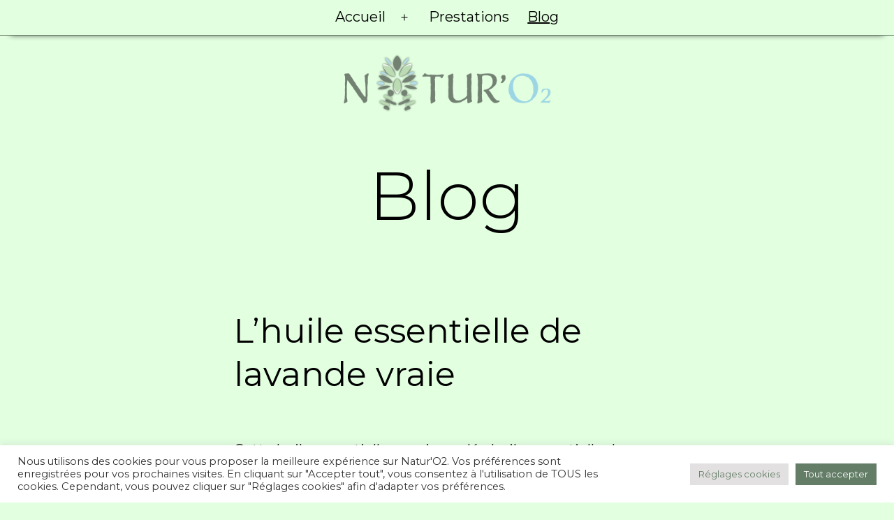

--- FILE ---
content_type: text/html; charset=UTF-8
request_url: https://www.naturo2.fr/blog/
body_size: 16833
content:
<!doctype html>
<html lang="fr-FR" >
<head>
	<meta charset="UTF-8" />
	<meta name="viewport" content="width=device-width, initial-scale=1" />
	<meta name='robots' content='index, follow, max-image-preview:large, max-snippet:-1, max-video-preview:-1' />

	<!-- This site is optimized with the Yoast SEO plugin v19.4 - https://yoast.com/wordpress/plugins/seo/ -->
	<title>Blog - Natur&#039;O2</title>
	<link rel="canonical" href="https://www.naturo2.fr/blog/" />
	<link rel="next" href="https://www.naturo2.fr/blog/page/2/" />
	<meta property="og:locale" content="fr_FR" />
	<meta property="og:type" content="article" />
	<meta property="og:title" content="Blog - Natur&#039;O2" />
	<meta property="og:url" content="https://www.naturo2.fr/blog/" />
	<meta property="og:site_name" content="Natur&#039;O2" />
	<meta name="twitter:card" content="summary_large_image" />
	<script type="application/ld+json" class="yoast-schema-graph">{"@context":"https://schema.org","@graph":[{"@type":"Organization","@id":"https://www.naturo2.fr/#organization","name":"Natur'O2","url":"https://www.naturo2.fr/","sameAs":["https://www.instagram.com/audechabanis/","https://www.facebook.com/audechabanis"],"logo":{"@type":"ImageObject","inLanguage":"fr-FR","@id":"https://www.naturo2.fr/#/schema/logo/image/","url":"https://www.naturo2.fr/wp-content/uploads/2022/08/cropped-logonatur02.png","contentUrl":"https://www.naturo2.fr/wp-content/uploads/2022/08/cropped-logonatur02.png","width":4275,"height":1247,"caption":"Natur'O2"},"image":{"@id":"https://www.naturo2.fr/#/schema/logo/image/"}},{"@type":"WebSite","@id":"https://www.naturo2.fr/#website","url":"https://www.naturo2.fr/","name":"Natur&#039;O2","description":"Aude CHABANIS - Naturopathe","publisher":{"@id":"https://www.naturo2.fr/#organization"},"potentialAction":[{"@type":"SearchAction","target":{"@type":"EntryPoint","urlTemplate":"https://www.naturo2.fr/?s={search_term_string}"},"query-input":"required name=search_term_string"}],"inLanguage":"fr-FR"},{"@type":["WebPage","CollectionPage"],"@id":"https://www.naturo2.fr/blog/","url":"https://www.naturo2.fr/blog/","name":"Blog - Natur&#039;O2","isPartOf":{"@id":"https://www.naturo2.fr/#website"},"datePublished":"2022-08-08T08:09:43+00:00","dateModified":"2022-08-08T08:14:02+00:00","breadcrumb":{"@id":"https://www.naturo2.fr/blog/#breadcrumb"},"inLanguage":"fr-FR"},{"@type":"BreadcrumbList","@id":"https://www.naturo2.fr/blog/#breadcrumb","itemListElement":[{"@type":"ListItem","position":1,"name":"Accueil","item":"https://www.naturo2.fr/"},{"@type":"ListItem","position":2,"name":"Blog"}]}]}</script>
	<!-- / Yoast SEO plugin. -->


<link rel='dns-prefetch' href='//fonts.googleapis.com' />
<link href='https://fonts.gstatic.com' crossorigin rel='preconnect' />
<link rel="alternate" type="application/rss+xml" title="Natur&#039;O2 &raquo; Flux" href="https://www.naturo2.fr/feed/" />
<link rel="alternate" type="application/rss+xml" title="Natur&#039;O2 &raquo; Flux des commentaires" href="https://www.naturo2.fr/comments/feed/" />
<style id='wp-img-auto-sizes-contain-inline-css'>
img:is([sizes=auto i],[sizes^="auto," i]){contain-intrinsic-size:3000px 1500px}
/*# sourceURL=wp-img-auto-sizes-contain-inline-css */
</style>
<style id='wp-emoji-styles-inline-css'>

	img.wp-smiley, img.emoji {
		display: inline !important;
		border: none !important;
		box-shadow: none !important;
		height: 1em !important;
		width: 1em !important;
		margin: 0 0.07em !important;
		vertical-align: -0.1em !important;
		background: none !important;
		padding: 0 !important;
	}
/*# sourceURL=wp-emoji-styles-inline-css */
</style>
<link rel='stylesheet' id='wp-block-library-css' href='https://www.naturo2.fr/wp-includes/css/dist/block-library/style.min.css?ver=6.9' media='all' />
<style id='wp-block-heading-inline-css'>
h1:where(.wp-block-heading).has-background,h2:where(.wp-block-heading).has-background,h3:where(.wp-block-heading).has-background,h4:where(.wp-block-heading).has-background,h5:where(.wp-block-heading).has-background,h6:where(.wp-block-heading).has-background{padding:1.25em 2.375em}h1.has-text-align-left[style*=writing-mode]:where([style*=vertical-lr]),h1.has-text-align-right[style*=writing-mode]:where([style*=vertical-rl]),h2.has-text-align-left[style*=writing-mode]:where([style*=vertical-lr]),h2.has-text-align-right[style*=writing-mode]:where([style*=vertical-rl]),h3.has-text-align-left[style*=writing-mode]:where([style*=vertical-lr]),h3.has-text-align-right[style*=writing-mode]:where([style*=vertical-rl]),h4.has-text-align-left[style*=writing-mode]:where([style*=vertical-lr]),h4.has-text-align-right[style*=writing-mode]:where([style*=vertical-rl]),h5.has-text-align-left[style*=writing-mode]:where([style*=vertical-lr]),h5.has-text-align-right[style*=writing-mode]:where([style*=vertical-rl]),h6.has-text-align-left[style*=writing-mode]:where([style*=vertical-lr]),h6.has-text-align-right[style*=writing-mode]:where([style*=vertical-rl]){rotate:180deg}
/*# sourceURL=https://www.naturo2.fr/wp-includes/blocks/heading/style.min.css */
</style>
<style id='wp-block-latest-posts-inline-css'>
.wp-block-latest-posts{box-sizing:border-box}.wp-block-latest-posts.alignleft{margin-right:2em}.wp-block-latest-posts.alignright{margin-left:2em}.wp-block-latest-posts.wp-block-latest-posts__list{list-style:none}.wp-block-latest-posts.wp-block-latest-posts__list li{clear:both;overflow-wrap:break-word}.wp-block-latest-posts.is-grid{display:flex;flex-wrap:wrap}.wp-block-latest-posts.is-grid li{margin:0 1.25em 1.25em 0;width:100%}@media (min-width:600px){.wp-block-latest-posts.columns-2 li{width:calc(50% - .625em)}.wp-block-latest-posts.columns-2 li:nth-child(2n){margin-right:0}.wp-block-latest-posts.columns-3 li{width:calc(33.33333% - .83333em)}.wp-block-latest-posts.columns-3 li:nth-child(3n){margin-right:0}.wp-block-latest-posts.columns-4 li{width:calc(25% - .9375em)}.wp-block-latest-posts.columns-4 li:nth-child(4n){margin-right:0}.wp-block-latest-posts.columns-5 li{width:calc(20% - 1em)}.wp-block-latest-posts.columns-5 li:nth-child(5n){margin-right:0}.wp-block-latest-posts.columns-6 li{width:calc(16.66667% - 1.04167em)}.wp-block-latest-posts.columns-6 li:nth-child(6n){margin-right:0}}:root :where(.wp-block-latest-posts.is-grid){padding:0}:root :where(.wp-block-latest-posts.wp-block-latest-posts__list){padding-left:0}.wp-block-latest-posts__post-author,.wp-block-latest-posts__post-date{display:block;font-size:.8125em}.wp-block-latest-posts__post-excerpt,.wp-block-latest-posts__post-full-content{margin-bottom:1em;margin-top:.5em}.wp-block-latest-posts__featured-image a{display:inline-block}.wp-block-latest-posts__featured-image img{height:auto;max-width:100%;width:auto}.wp-block-latest-posts__featured-image.alignleft{float:left;margin-right:1em}.wp-block-latest-posts__featured-image.alignright{float:right;margin-left:1em}.wp-block-latest-posts__featured-image.aligncenter{margin-bottom:1em;text-align:center}
/*# sourceURL=https://www.naturo2.fr/wp-includes/blocks/latest-posts/style.min.css */
</style>
<style id='wp-block-list-inline-css'>
ol,ul{box-sizing:border-box}:root :where(.wp-block-list.has-background){padding:1.25em 2.375em}
/*# sourceURL=https://www.naturo2.fr/wp-includes/blocks/list/style.min.css */
</style>
<style id='wp-block-group-inline-css'>
.wp-block-group{box-sizing:border-box}:where(.wp-block-group.wp-block-group-is-layout-constrained){position:relative}
/*# sourceURL=https://www.naturo2.fr/wp-includes/blocks/group/style.min.css */
</style>
<style id='wp-block-group-theme-inline-css'>
:where(.wp-block-group.has-background){padding:1.25em 2.375em}
/*# sourceURL=https://www.naturo2.fr/wp-includes/blocks/group/theme.min.css */
</style>
<style id='wp-block-paragraph-inline-css'>
.is-small-text{font-size:.875em}.is-regular-text{font-size:1em}.is-large-text{font-size:2.25em}.is-larger-text{font-size:3em}.has-drop-cap:not(:focus):first-letter{float:left;font-size:8.4em;font-style:normal;font-weight:100;line-height:.68;margin:.05em .1em 0 0;text-transform:uppercase}body.rtl .has-drop-cap:not(:focus):first-letter{float:none;margin-left:.1em}p.has-drop-cap.has-background{overflow:hidden}:root :where(p.has-background){padding:1.25em 2.375em}:where(p.has-text-color:not(.has-link-color)) a{color:inherit}p.has-text-align-left[style*="writing-mode:vertical-lr"],p.has-text-align-right[style*="writing-mode:vertical-rl"]{rotate:180deg}
/*# sourceURL=https://www.naturo2.fr/wp-includes/blocks/paragraph/style.min.css */
</style>
<style id='global-styles-inline-css'>
:root{--wp--preset--aspect-ratio--square: 1;--wp--preset--aspect-ratio--4-3: 4/3;--wp--preset--aspect-ratio--3-4: 3/4;--wp--preset--aspect-ratio--3-2: 3/2;--wp--preset--aspect-ratio--2-3: 2/3;--wp--preset--aspect-ratio--16-9: 16/9;--wp--preset--aspect-ratio--9-16: 9/16;--wp--preset--color--black: #000000;--wp--preset--color--cyan-bluish-gray: #abb8c3;--wp--preset--color--white: #FFFFFF;--wp--preset--color--pale-pink: #f78da7;--wp--preset--color--vivid-red: #cf2e2e;--wp--preset--color--luminous-vivid-orange: #ff6900;--wp--preset--color--luminous-vivid-amber: #fcb900;--wp--preset--color--light-green-cyan: #7bdcb5;--wp--preset--color--vivid-green-cyan: #00d084;--wp--preset--color--pale-cyan-blue: #8ed1fc;--wp--preset--color--vivid-cyan-blue: #0693e3;--wp--preset--color--vivid-purple: #9b51e0;--wp--preset--color--dark-gray: #28303D;--wp--preset--color--gray: #39414D;--wp--preset--color--green: #D1E4DD;--wp--preset--color--blue: #D1DFE4;--wp--preset--color--purple: #D1D1E4;--wp--preset--color--red: #E4D1D1;--wp--preset--color--orange: #E4DAD1;--wp--preset--color--yellow: #EEEADD;--wp--preset--gradient--vivid-cyan-blue-to-vivid-purple: linear-gradient(135deg,rgb(6,147,227) 0%,rgb(155,81,224) 100%);--wp--preset--gradient--light-green-cyan-to-vivid-green-cyan: linear-gradient(135deg,rgb(122,220,180) 0%,rgb(0,208,130) 100%);--wp--preset--gradient--luminous-vivid-amber-to-luminous-vivid-orange: linear-gradient(135deg,rgb(252,185,0) 0%,rgb(255,105,0) 100%);--wp--preset--gradient--luminous-vivid-orange-to-vivid-red: linear-gradient(135deg,rgb(255,105,0) 0%,rgb(207,46,46) 100%);--wp--preset--gradient--very-light-gray-to-cyan-bluish-gray: linear-gradient(135deg,rgb(238,238,238) 0%,rgb(169,184,195) 100%);--wp--preset--gradient--cool-to-warm-spectrum: linear-gradient(135deg,rgb(74,234,220) 0%,rgb(151,120,209) 20%,rgb(207,42,186) 40%,rgb(238,44,130) 60%,rgb(251,105,98) 80%,rgb(254,248,76) 100%);--wp--preset--gradient--blush-light-purple: linear-gradient(135deg,rgb(255,206,236) 0%,rgb(152,150,240) 100%);--wp--preset--gradient--blush-bordeaux: linear-gradient(135deg,rgb(254,205,165) 0%,rgb(254,45,45) 50%,rgb(107,0,62) 100%);--wp--preset--gradient--luminous-dusk: linear-gradient(135deg,rgb(255,203,112) 0%,rgb(199,81,192) 50%,rgb(65,88,208) 100%);--wp--preset--gradient--pale-ocean: linear-gradient(135deg,rgb(255,245,203) 0%,rgb(182,227,212) 50%,rgb(51,167,181) 100%);--wp--preset--gradient--electric-grass: linear-gradient(135deg,rgb(202,248,128) 0%,rgb(113,206,126) 100%);--wp--preset--gradient--midnight: linear-gradient(135deg,rgb(2,3,129) 0%,rgb(40,116,252) 100%);--wp--preset--gradient--purple-to-yellow: linear-gradient(160deg, #D1D1E4 0%, #EEEADD 100%);--wp--preset--gradient--yellow-to-purple: linear-gradient(160deg, #EEEADD 0%, #D1D1E4 100%);--wp--preset--gradient--green-to-yellow: linear-gradient(160deg, #D1E4DD 0%, #EEEADD 100%);--wp--preset--gradient--yellow-to-green: linear-gradient(160deg, #EEEADD 0%, #D1E4DD 100%);--wp--preset--gradient--red-to-yellow: linear-gradient(160deg, #E4D1D1 0%, #EEEADD 100%);--wp--preset--gradient--yellow-to-red: linear-gradient(160deg, #EEEADD 0%, #E4D1D1 100%);--wp--preset--gradient--purple-to-red: linear-gradient(160deg, #D1D1E4 0%, #E4D1D1 100%);--wp--preset--gradient--red-to-purple: linear-gradient(160deg, #E4D1D1 0%, #D1D1E4 100%);--wp--preset--font-size--small: 18px;--wp--preset--font-size--medium: 20px;--wp--preset--font-size--large: 24px;--wp--preset--font-size--x-large: 42px;--wp--preset--font-size--extra-small: 16px;--wp--preset--font-size--normal: 20px;--wp--preset--font-size--extra-large: 40px;--wp--preset--font-size--huge: 96px;--wp--preset--font-size--gigantic: 144px;--wp--preset--spacing--20: 0.44rem;--wp--preset--spacing--30: 0.67rem;--wp--preset--spacing--40: 1rem;--wp--preset--spacing--50: 1.5rem;--wp--preset--spacing--60: 2.25rem;--wp--preset--spacing--70: 3.38rem;--wp--preset--spacing--80: 5.06rem;--wp--preset--shadow--natural: 6px 6px 9px rgba(0, 0, 0, 0.2);--wp--preset--shadow--deep: 12px 12px 50px rgba(0, 0, 0, 0.4);--wp--preset--shadow--sharp: 6px 6px 0px rgba(0, 0, 0, 0.2);--wp--preset--shadow--outlined: 6px 6px 0px -3px rgb(255, 255, 255), 6px 6px rgb(0, 0, 0);--wp--preset--shadow--crisp: 6px 6px 0px rgb(0, 0, 0);}:where(.is-layout-flex){gap: 0.5em;}:where(.is-layout-grid){gap: 0.5em;}body .is-layout-flex{display: flex;}.is-layout-flex{flex-wrap: wrap;align-items: center;}.is-layout-flex > :is(*, div){margin: 0;}body .is-layout-grid{display: grid;}.is-layout-grid > :is(*, div){margin: 0;}:where(.wp-block-columns.is-layout-flex){gap: 2em;}:where(.wp-block-columns.is-layout-grid){gap: 2em;}:where(.wp-block-post-template.is-layout-flex){gap: 1.25em;}:where(.wp-block-post-template.is-layout-grid){gap: 1.25em;}.has-black-color{color: var(--wp--preset--color--black) !important;}.has-cyan-bluish-gray-color{color: var(--wp--preset--color--cyan-bluish-gray) !important;}.has-white-color{color: var(--wp--preset--color--white) !important;}.has-pale-pink-color{color: var(--wp--preset--color--pale-pink) !important;}.has-vivid-red-color{color: var(--wp--preset--color--vivid-red) !important;}.has-luminous-vivid-orange-color{color: var(--wp--preset--color--luminous-vivid-orange) !important;}.has-luminous-vivid-amber-color{color: var(--wp--preset--color--luminous-vivid-amber) !important;}.has-light-green-cyan-color{color: var(--wp--preset--color--light-green-cyan) !important;}.has-vivid-green-cyan-color{color: var(--wp--preset--color--vivid-green-cyan) !important;}.has-pale-cyan-blue-color{color: var(--wp--preset--color--pale-cyan-blue) !important;}.has-vivid-cyan-blue-color{color: var(--wp--preset--color--vivid-cyan-blue) !important;}.has-vivid-purple-color{color: var(--wp--preset--color--vivid-purple) !important;}.has-black-background-color{background-color: var(--wp--preset--color--black) !important;}.has-cyan-bluish-gray-background-color{background-color: var(--wp--preset--color--cyan-bluish-gray) !important;}.has-white-background-color{background-color: var(--wp--preset--color--white) !important;}.has-pale-pink-background-color{background-color: var(--wp--preset--color--pale-pink) !important;}.has-vivid-red-background-color{background-color: var(--wp--preset--color--vivid-red) !important;}.has-luminous-vivid-orange-background-color{background-color: var(--wp--preset--color--luminous-vivid-orange) !important;}.has-luminous-vivid-amber-background-color{background-color: var(--wp--preset--color--luminous-vivid-amber) !important;}.has-light-green-cyan-background-color{background-color: var(--wp--preset--color--light-green-cyan) !important;}.has-vivid-green-cyan-background-color{background-color: var(--wp--preset--color--vivid-green-cyan) !important;}.has-pale-cyan-blue-background-color{background-color: var(--wp--preset--color--pale-cyan-blue) !important;}.has-vivid-cyan-blue-background-color{background-color: var(--wp--preset--color--vivid-cyan-blue) !important;}.has-vivid-purple-background-color{background-color: var(--wp--preset--color--vivid-purple) !important;}.has-black-border-color{border-color: var(--wp--preset--color--black) !important;}.has-cyan-bluish-gray-border-color{border-color: var(--wp--preset--color--cyan-bluish-gray) !important;}.has-white-border-color{border-color: var(--wp--preset--color--white) !important;}.has-pale-pink-border-color{border-color: var(--wp--preset--color--pale-pink) !important;}.has-vivid-red-border-color{border-color: var(--wp--preset--color--vivid-red) !important;}.has-luminous-vivid-orange-border-color{border-color: var(--wp--preset--color--luminous-vivid-orange) !important;}.has-luminous-vivid-amber-border-color{border-color: var(--wp--preset--color--luminous-vivid-amber) !important;}.has-light-green-cyan-border-color{border-color: var(--wp--preset--color--light-green-cyan) !important;}.has-vivid-green-cyan-border-color{border-color: var(--wp--preset--color--vivid-green-cyan) !important;}.has-pale-cyan-blue-border-color{border-color: var(--wp--preset--color--pale-cyan-blue) !important;}.has-vivid-cyan-blue-border-color{border-color: var(--wp--preset--color--vivid-cyan-blue) !important;}.has-vivid-purple-border-color{border-color: var(--wp--preset--color--vivid-purple) !important;}.has-vivid-cyan-blue-to-vivid-purple-gradient-background{background: var(--wp--preset--gradient--vivid-cyan-blue-to-vivid-purple) !important;}.has-light-green-cyan-to-vivid-green-cyan-gradient-background{background: var(--wp--preset--gradient--light-green-cyan-to-vivid-green-cyan) !important;}.has-luminous-vivid-amber-to-luminous-vivid-orange-gradient-background{background: var(--wp--preset--gradient--luminous-vivid-amber-to-luminous-vivid-orange) !important;}.has-luminous-vivid-orange-to-vivid-red-gradient-background{background: var(--wp--preset--gradient--luminous-vivid-orange-to-vivid-red) !important;}.has-very-light-gray-to-cyan-bluish-gray-gradient-background{background: var(--wp--preset--gradient--very-light-gray-to-cyan-bluish-gray) !important;}.has-cool-to-warm-spectrum-gradient-background{background: var(--wp--preset--gradient--cool-to-warm-spectrum) !important;}.has-blush-light-purple-gradient-background{background: var(--wp--preset--gradient--blush-light-purple) !important;}.has-blush-bordeaux-gradient-background{background: var(--wp--preset--gradient--blush-bordeaux) !important;}.has-luminous-dusk-gradient-background{background: var(--wp--preset--gradient--luminous-dusk) !important;}.has-pale-ocean-gradient-background{background: var(--wp--preset--gradient--pale-ocean) !important;}.has-electric-grass-gradient-background{background: var(--wp--preset--gradient--electric-grass) !important;}.has-midnight-gradient-background{background: var(--wp--preset--gradient--midnight) !important;}.has-small-font-size{font-size: var(--wp--preset--font-size--small) !important;}.has-medium-font-size{font-size: var(--wp--preset--font-size--medium) !important;}.has-large-font-size{font-size: var(--wp--preset--font-size--large) !important;}.has-x-large-font-size{font-size: var(--wp--preset--font-size--x-large) !important;}
/*# sourceURL=global-styles-inline-css */
</style>

<style id='classic-theme-styles-inline-css'>
/*! This file is auto-generated */
.wp-block-button__link{color:#fff;background-color:#32373c;border-radius:9999px;box-shadow:none;text-decoration:none;padding:calc(.667em + 2px) calc(1.333em + 2px);font-size:1.125em}.wp-block-file__button{background:#32373c;color:#fff;text-decoration:none}
/*# sourceURL=/wp-includes/css/classic-themes.min.css */
</style>
<link rel='stylesheet' id='cookie-law-info-css' href='https://www.naturo2.fr/wp-content/plugins/cookie-law-info/public/css/cookie-law-info-public.css?ver=2.1.2' media='all' />
<link rel='stylesheet' id='cookie-law-info-gdpr-css' href='https://www.naturo2.fr/wp-content/plugins/cookie-law-info/public/css/cookie-law-info-gdpr.css?ver=2.1.2' media='all' />
<link rel='stylesheet' id='woocommerce-layout-css' href='https://www.naturo2.fr/wp-content/plugins/woocommerce/assets/css/woocommerce-layout.css?ver=6.7.0' media='all' />
<link rel='stylesheet' id='woocommerce-smallscreen-css' href='https://www.naturo2.fr/wp-content/plugins/woocommerce/assets/css/woocommerce-smallscreen.css?ver=6.7.0' media='only screen and (max-width: 768px)' />
<link rel='stylesheet' id='woocommerce-general-css' href='//www.naturo2.fr/wp-content/plugins/woocommerce/assets/css/twenty-twenty-one.css?ver=6.7.0' media='all' />
<style id='woocommerce-inline-inline-css'>
.woocommerce form .form-row .required { visibility: visible; }
/*# sourceURL=woocommerce-inline-inline-css */
</style>
<link rel='stylesheet' id='parent-style-css' href='https://www.naturo2.fr/wp-content/themes/twentytwentyone/style.css?ver=6.9' media='all' />
<link rel='stylesheet' id='twenty-twenty-one-style-css' href='https://www.naturo2.fr/wp-content/themes/twentytwentyone/style.css?ver=2.9.8' media='all' />
<style id='twenty-twenty-one-style-inline-css'>
:root{--global--color-background: #e2ffe0;--global--color-primary: #000;--global--color-secondary: #000;--button--color-background: #000;--button--color-text-hover: #000;}
/*# sourceURL=twenty-twenty-one-style-inline-css */
</style>
<link rel='stylesheet' id='twenty-twenty-one-print-style-css' href='https://www.naturo2.fr/wp-content/themes/twentytwentyone/assets/css/print.css?ver=2.9.8' media='print' />
<link rel='stylesheet' id='olympus-google-fonts-css' href='https://fonts.googleapis.com/css?family=Montserrat%3A100%2C200%2C300%2C400%2C500%2C600%2C700%2C800%2C900%2C100i%2C200i%2C300i%2C400i%2C500i%2C600i%2C700i%2C800i%2C900i&#038;display=swap&#038;subset=all&#038;ver=3.0.20' media='all' />
<script src="https://www.naturo2.fr/wp-includes/js/jquery/jquery.min.js?ver=3.7.1" id="jquery-core-js"></script>
<script src="https://www.naturo2.fr/wp-includes/js/jquery/jquery-migrate.min.js?ver=3.4.1" id="jquery-migrate-js"></script>
<script id="cookie-law-info-js-extra">
var Cli_Data = {"nn_cookie_ids":[],"cookielist":[],"non_necessary_cookies":[],"ccpaEnabled":"","ccpaRegionBased":"","ccpaBarEnabled":"","strictlyEnabled":["necessary","obligatoire"],"ccpaType":"gdpr","js_blocking":"1","custom_integration":"","triggerDomRefresh":"","secure_cookies":""};
var cli_cookiebar_settings = {"animate_speed_hide":"500","animate_speed_show":"500","background":"#FFF","border":"#b1a6a6c2","border_on":"","button_1_button_colour":"#637d67","button_1_button_hover":"#4f6452","button_1_link_colour":"#fff","button_1_as_button":"1","button_1_new_win":"","button_2_button_colour":"#333","button_2_button_hover":"#292929","button_2_link_colour":"#444","button_2_as_button":"","button_2_hidebar":"","button_3_button_colour":"#dedfe0","button_3_button_hover":"#b2b2b3","button_3_link_colour":"#333333","button_3_as_button":"1","button_3_new_win":"","button_4_button_colour":"#e2e0e0","button_4_button_hover":"#b5b3b3","button_4_link_colour":"#637d67","button_4_as_button":"1","button_7_button_colour":"#637d67","button_7_button_hover":"#4f6452","button_7_link_colour":"#fff","button_7_as_button":"1","button_7_new_win":"","font_family":"inherit","header_fix":"","notify_animate_hide":"1","notify_animate_show":"","notify_div_id":"#cookie-law-info-bar","notify_position_horizontal":"right","notify_position_vertical":"bottom","scroll_close":"","scroll_close_reload":"","accept_close_reload":"","reject_close_reload":"","showagain_tab":"","showagain_background":"#fff","showagain_border":"#000","showagain_div_id":"#cookie-law-info-again","showagain_x_position":"100px","text":"#333333","show_once_yn":"","show_once":"10000","logging_on":"","as_popup":"","popup_overlay":"1","bar_heading_text":"","cookie_bar_as":"banner","popup_showagain_position":"bottom-right","widget_position":"left"};
var log_object = {"ajax_url":"https://www.naturo2.fr/wp-admin/admin-ajax.php"};
//# sourceURL=cookie-law-info-js-extra
</script>
<script src="https://www.naturo2.fr/wp-content/plugins/cookie-law-info/public/js/cookie-law-info-public.js?ver=2.1.2" id="cookie-law-info-js"></script>
<link rel="https://api.w.org/" href="https://www.naturo2.fr/wp-json/" /><link rel="EditURI" type="application/rsd+xml" title="RSD" href="https://www.naturo2.fr/xmlrpc.php?rsd" />
<meta name="generator" content="WordPress 6.9" />
<meta name="generator" content="WooCommerce 6.7.0" />
	<noscript><style>.woocommerce-product-gallery{ opacity: 1 !important; }</style></noscript>
	<style id="custom-background-css">
body.custom-background { background-color: #e2ffe0; }
</style>
	<link rel="icon" href="https://www.naturo2.fr/wp-content/uploads/2022/08/ms-icon-310x310-1-100x100.png" sizes="32x32" />
<link rel="icon" href="https://www.naturo2.fr/wp-content/uploads/2022/08/ms-icon-310x310-1-300x300.png" sizes="192x192" />
<link rel="apple-touch-icon" href="https://www.naturo2.fr/wp-content/uploads/2022/08/ms-icon-310x310-1-300x300.png" />
<meta name="msapplication-TileImage" content="https://www.naturo2.fr/wp-content/uploads/2022/08/ms-icon-310x310-1-300x300.png" />
		<style id="wp-custom-css">
			header {
	padding-top : 10px !important;
	padding-bottom : 10px !important;
}

.primary-navigation{
	width:100%;
	display: flex !important;
	justify-content: space-around !important;
	position: fixed;
	top: 0px !important;
	border-bottom: 1px solid #637D67;
	box-shadow: 0px 13px 8px -15px #111;
	z-index: 100000;
	background : #e2ffe0;
}

.site-branding{
	margin-top: 7vh;
}

.primary-navigation .sub-menu{
	border:none !important;
	border-bottom: 1px solid #637D67 !important;
	box-shadow: 0px 11px 8px -15px #111;
}

a{
	text-decoration: none ;
  text-decoration-style: solid !important;
}

/* a:hover{
	text-decoration: underline ;
	transition : border 1s ease-in-out;
} */

.post-thumbnail .wp-post-image{
	width: 50% !important;
}

.page-header{
	border-bottom: none !important;
	text-align: center;
}	

.site-info{
	display: flex;
  justify-content: center;
}

.menu-button-container #primary-mobile-menu{
	background: #BFDDC0 !important;
	box-shadow: 1px -1px 4px #A9A9A9 !important;
}

.site .button:focus, button:focus, input[type="submit"]:focus, input[type="reset"]:focus, .wp-block-search .wp-block-search__button:focus, .wp-block-button .wp-block-button__link:focus, .wp-block-file a.wp-block-file__button:focus {
	outline: none !important;
}

@media only screen and (max-width: 481px){
		.site-header.has-logo:not(.has-title-and-tagline).has-menu .site-logo img {
		max-height: 150px !important;
}
	
 	.site-logo .custom-logo {
		max-width: 150px;
	} 
}


.widget-area .wp-block-latest-posts > li > a {
	font-size: 16px;
}		</style>
			<!-- Fonts Plugin CSS - https://fontsplugin.com/ -->
	<style>
		:root {
--font-base: Montserrat;
--font-headings: Montserrat;
--font-input: Montserrat;
}
body, #content, .entry-content, .post-content, .page-content, .post-excerpt, .entry-summary, .entry-excerpt, .widget-area, .widget, .sidebar, #sidebar, footer, .footer, #footer, .site-footer {
font-family: "Montserrat";
 }
#site-title, .site-title, #site-title a, .site-title a, .entry-title, .entry-title a, h1, h2, h3, h4, h5, h6, .widget-title {
font-family: "Montserrat";
 }
button, .button, input, select, textarea, .wp-block-button, .wp-block-button__link {
font-family: "Montserrat";
 }
footer h1, footer h2, footer h3, footer h4, footer h5, footer h6, .footer h1, .footer h2, .footer h3, .footer h4, .footer h5, .footer h6, #footer h1, #footer h2, #footer h3, #footer h4, #footer h5, #footer h6 {
font-family: "Montserrat";
 }
footer, #footer, .footer, .site-footer {
font-family: "Montserrat";
 }
	</style>
	<!-- Fonts Plugin CSS -->
	<link rel='stylesheet' id='cookie-law-info-table-css' href='https://www.naturo2.fr/wp-content/plugins/cookie-law-info/public/css/cookie-law-info-table.css?ver=2.1.2' media='all' />
</head>

<body class="blog custom-background wp-custom-logo wp-embed-responsive wp-theme-twentytwentyone wp-child-theme-themenaturo2 theme-twentytwentyone woocommerce-no-js is-light-theme has-background-white no-js hfeed has-main-navigation elementor-default elementor-kit-185">
<div id="page" class="site">
	<a class="skip-link screen-reader-text" href="#content">Aller au contenu</a>

	
<header id="masthead" class="site-header has-logo has-menu" role="banner">
	
	
	<nav id="site-navigation" class="primary-navigation" role="navigation" aria-label="Menu principal">
		<div class="menu-button-container">
			<button id="primary-mobile-menu" class="button" aria-controls="primary-menu-list" aria-expanded="false">
				<span class="dropdown-icon open">Menu					<svg class="svg-icon" width="24" height="24" aria-hidden="true" role="img" focusable="false" viewBox="0 0 24 24" fill="none" xmlns="http://www.w3.org/2000/svg"><path fill-rule="evenodd" clip-rule="evenodd" d="M4.5 6H19.5V7.5H4.5V6ZM4.5 12H19.5V13.5H4.5V12ZM19.5 18H4.5V19.5H19.5V18Z" fill="currentColor"/></svg>				</span>
				<span class="dropdown-icon close">Fermer					<svg class="svg-icon" width="24" height="24" aria-hidden="true" role="img" focusable="false" viewBox="0 0 24 24" fill="none" xmlns="http://www.w3.org/2000/svg"><path fill-rule="evenodd" clip-rule="evenodd" d="M12 10.9394L5.53033 4.46973L4.46967 5.53039L10.9393 12.0001L4.46967 18.4697L5.53033 19.5304L12 13.0607L18.4697 19.5304L19.5303 18.4697L13.0607 12.0001L19.5303 5.53039L18.4697 4.46973L12 10.9394Z" fill="currentColor"/></svg>				</span>
			</button><!-- #primary-mobile-menu -->
		</div><!-- .menu-button-container -->
		<div class="primary-menu-container"><ul id="primary-menu-list" class="menu-wrapper"><li id="menu-item-205" class="menu-item menu-item-type-post_type menu-item-object-page menu-item-home menu-item-has-children menu-item-205"><a href="https://www.naturo2.fr/">Accueil</a><button class="sub-menu-toggle" aria-expanded="false" onClick="twentytwentyoneExpandSubMenu(this)"><span class="icon-plus"><svg class="svg-icon" width="18" height="18" aria-hidden="true" role="img" focusable="false" viewBox="0 0 24 24" fill="none" xmlns="http://www.w3.org/2000/svg"><path fill-rule="evenodd" clip-rule="evenodd" d="M18 11.2h-5.2V6h-1.6v5.2H6v1.6h5.2V18h1.6v-5.2H18z" fill="currentColor"/></svg></span><span class="icon-minus"><svg class="svg-icon" width="18" height="18" aria-hidden="true" role="img" focusable="false" viewBox="0 0 24 24" fill="none" xmlns="http://www.w3.org/2000/svg"><path fill-rule="evenodd" clip-rule="evenodd" d="M6 11h12v2H6z" fill="currentColor"/></svg></span><span class="screen-reader-text">Ouvrir le menu</span></button>
<ul class="sub-menu">
	<li id="menu-item-383" class="menu-item menu-item-type-custom menu-item-object-custom menu-item-383"><a href="#votrenaturopathe">Votre naturopathe</a></li>
	<li id="menu-item-260" class="menu-item menu-item-type-custom menu-item-object-custom menu-item-260"><a href="#lanaturopathie">La naturopathie</a></li>
	<li id="menu-item-261" class="menu-item menu-item-type-custom menu-item-object-custom menu-item-261"><a href="#technique">Techniques utilisées</a></li>
	<li id="menu-item-277" class="menu-item menu-item-type-custom menu-item-object-custom menu-item-277"><a href="#horaires">Horaires et accès</a></li>
	<li id="menu-item-574" class="menu-item menu-item-type-custom menu-item-object-custom menu-item-574"><a href="#liensutiles">Liens utiles</a></li>
</ul>
</li>
<li id="menu-item-547" class="menu-item menu-item-type-post_type menu-item-object-page menu-item-547"><a href="https://www.naturo2.fr/prestations/">Prestations</a></li>
<li id="menu-item-386" class="menu-item menu-item-type-post_type menu-item-object-page current-menu-item page_item page-item-384 current_page_item current_page_parent menu-item-386"><a href="https://www.naturo2.fr/blog/" aria-current="page">Blog</a></li>
</ul></div>	</nav><!-- #site-navigation -->
	

<div class="site-branding">

			<div class="site-logo"><a href="https://www.naturo2.fr/" class="custom-logo-link" rel="home"><img width="4275" height="1247" src="https://www.naturo2.fr/wp-content/uploads/2022/08/cropped-logonatur02.png" class="custom-logo" alt="Logo Natur&#039;O2" decoding="async" fetchpriority="high" srcset="https://www.naturo2.fr/wp-content/uploads/2022/08/cropped-logonatur02.png 4275w, https://www.naturo2.fr/wp-content/uploads/2022/08/cropped-logonatur02-600x175.png 600w, https://www.naturo2.fr/wp-content/uploads/2022/08/cropped-logonatur02-300x88.png 300w, https://www.naturo2.fr/wp-content/uploads/2022/08/cropped-logonatur02-1024x299.png 1024w, https://www.naturo2.fr/wp-content/uploads/2022/08/cropped-logonatur02-768x224.png 768w, https://www.naturo2.fr/wp-content/uploads/2022/08/cropped-logonatur02-1536x448.png 1536w, https://www.naturo2.fr/wp-content/uploads/2022/08/cropped-logonatur02-2048x597.png 2048w, https://www.naturo2.fr/wp-content/uploads/2022/08/cropped-logonatur02-1568x457.png 1568w" sizes="(max-width: 4275px) 100vw, 4275px" /></a></div>
	
						<p class="screen-reader-text"><a href="https://www.naturo2.fr/">Natur&#039;O2</a></p>
			
	</div><!-- .site-branding -->

</header><!-- #masthead -->

	<div id="content" class="site-content">
		<div id="primary" class="content-area">
			<main id="main" class="site-main" role="main">

	<header class="page-header alignwide">
		<h1 class="page-title">Blog</h1>
	</header><!-- .page-header -->


<article id="post-138" class="post-138 post type-post status-publish format-standard has-post-thumbnail sticky hentry category-non-classe entry">

	
<header class="entry-header">
	<h2 class="entry-title default-max-width"><a href="https://www.naturo2.fr/lhuile-essentielle-de-lavande-vraie/">L&rsquo;huile essentielle de lavande vraie</a></h2>
		
			<figure class="post-thumbnail">
				<a class="post-thumbnail-inner alignwide" href="https://www.naturo2.fr/lhuile-essentielle-de-lavande-vraie/" aria-hidden="true" tabindex="-1">
									</a>
							</figure>

				</header><!-- .entry-header -->

	<div class="entry-content">
		<p>Cette huile essentielle, aussi appelée huile essentielle de lavande fine ou de lavande officinale peut être très utile en cette période. En effet, cette huile essentielle riche en linalol et acétate de linalyle (entre autres) est très intéressante pour se détendre, se calmer, s&rsquo;apaiser. N&rsquo;en a t&rsquo;on pas besoin en ce moment ? D&rsquo;un point&hellip; <a class="more-link" href="https://www.naturo2.fr/lhuile-essentielle-de-lavande-vraie/">Poursuivre la lecture <span class="screen-reader-text">L&rsquo;huile essentielle de lavande vraie</span></a></p>
	</div><!-- .entry-content -->

	<footer class="entry-footer default-max-width">
		<p>Publication mise en avant</p><span class="posted-on">Publié le <time class="entry-date published updated" datetime="2021-02-25T10:10:31+01:00">25 février 2021</time></span><div class="post-taxonomies"><span class="cat-links">Catégorisé comme <a href="https://www.naturo2.fr/category/non-classe/" rel="category tag">Non classé</a> </span></div>	</footer><!-- .entry-footer -->
</article><!-- #post-${ID} -->

<article id="post-129" class="post-129 post type-post status-publish format-standard has-post-thumbnail sticky hentry category-non-classe entry">

	
<header class="entry-header">
	<h2 class="entry-title default-max-width"><a href="https://www.naturo2.fr/lhuile-essentielle-de-camomille-romaine/">L&rsquo;huile essentielle de camomille romaine</a></h2>
		
			<figure class="post-thumbnail">
				<a class="post-thumbnail-inner alignwide" href="https://www.naturo2.fr/lhuile-essentielle-de-camomille-romaine/" aria-hidden="true" tabindex="-1">
									</a>
							</figure>

				</header><!-- .entry-header -->

	<div class="entry-content">
		<p>En agissant aussi bien sur le corps que sur l&rsquo;esprit, la camomille romaine (aussi appelée camomille noble) sera votre alliée en cas de douleurs et stress ! Cette huile essentielle riche en esters (angélate d&rsquo;isoamyle, angélate d&rsquo;isobutyle et 2-méthyl-2-propényl) à 80% (mais aussi cétones, aldéhyde et monoterpénols entre autres), est anti-inflammatoire, antispasmodique, calmante, apaisante du&hellip; <a class="more-link" href="https://www.naturo2.fr/lhuile-essentielle-de-camomille-romaine/">Poursuivre la lecture <span class="screen-reader-text">L&rsquo;huile essentielle de camomille romaine</span></a></p>
	</div><!-- .entry-content -->

	<footer class="entry-footer default-max-width">
		<p>Publication mise en avant</p><span class="posted-on">Publié le <time class="entry-date published updated" datetime="2021-02-22T10:14:55+01:00">22 février 2021</time></span><div class="post-taxonomies"><span class="cat-links">Catégorisé comme <a href="https://www.naturo2.fr/category/non-classe/" rel="category tag">Non classé</a> </span></div>	</footer><!-- .entry-footer -->
</article><!-- #post-${ID} -->

<article id="post-111" class="post-111 post type-post status-publish format-standard has-post-thumbnail sticky hentry category-non-classe entry">

	
<header class="entry-header">
	<h2 class="entry-title default-max-width"><a href="https://www.naturo2.fr/les-bienfaits-de-laloe-vera/">Les bienfaits de l&rsquo;Aloe vera</a></h2>
		
			<figure class="post-thumbnail">
				<a class="post-thumbnail-inner alignwide" href="https://www.naturo2.fr/les-bienfaits-de-laloe-vera/" aria-hidden="true" tabindex="-1">
									</a>
							</figure>

				</header><!-- .entry-header -->

	<div class="entry-content">
		<p>L&rsquo;Aloe vera est une plante magique&nbsp;! Je vous parlerai ici du gel de l’aloé véra (ou de sa pulpe). Ce gel est composé à 99% d’eau, de minéraux (potassium, phosphore, calcium, sodium…), d’enzymes, des vitamines variées (A, C, E, B1, B2, B3, B4, B6, B9, B12), d’acides aminés pour la réparation et la régénération de&hellip; <a class="more-link" href="https://www.naturo2.fr/les-bienfaits-de-laloe-vera/">Poursuivre la lecture <span class="screen-reader-text">Les bienfaits de l&rsquo;Aloe vera</span></a></p>
	</div><!-- .entry-content -->

	<footer class="entry-footer default-max-width">
		<p>Publication mise en avant</p><span class="posted-on">Publié le <time class="entry-date published updated" datetime="2020-07-31T13:46:12+02:00">31 juillet 2020</time></span><div class="post-taxonomies"><span class="cat-links">Catégorisé comme <a href="https://www.naturo2.fr/category/non-classe/" rel="category tag">Non classé</a> </span></div>	</footer><!-- .entry-footer -->
</article><!-- #post-${ID} -->

<article id="post-174" class="post-174 post type-post status-publish format-standard has-post-thumbnail hentry category-non-classe entry">

	
<header class="entry-header">
	<h2 class="entry-title default-max-width"><a href="https://www.naturo2.fr/quelles-huiles-utiliser-en-cuisine/">Quelles huiles utiliser en cuisine ?</a></h2>
		
			<figure class="post-thumbnail">
				<a class="post-thumbnail-inner alignwide" href="https://www.naturo2.fr/quelles-huiles-utiliser-en-cuisine/" aria-hidden="true" tabindex="-1">
									</a>
							</figure>

				</header><!-- .entry-header -->

	<div class="entry-content">
		<p>Depuis plusieurs semaines, vous avez peur de ne plus avoir d’huile de tournesol dans vos cuisines. Mais saviez-vous qu’il existait d’autres huiles qui sont encore meilleures au goût et pour votre santé&nbsp;? Eh oui, l’huile est souvent mal vue car grasse. Mais saviez-vous que votre corps avait besoin&nbsp;de lipides (de gras) ? Mais pas de&hellip; <a class="more-link" href="https://www.naturo2.fr/quelles-huiles-utiliser-en-cuisine/">Poursuivre la lecture <span class="screen-reader-text">Quelles huiles utiliser en cuisine ?</span></a></p>
	</div><!-- .entry-content -->

	<footer class="entry-footer default-max-width">
		<span class="posted-on">Publié le <time class="entry-date published updated" datetime="2022-05-02T11:10:02+02:00">2 mai 2022</time></span><div class="post-taxonomies"><span class="cat-links">Catégorisé comme <a href="https://www.naturo2.fr/category/non-classe/" rel="category tag">Non classé</a> </span></div>	</footer><!-- .entry-footer -->
</article><!-- #post-${ID} -->

<article id="post-166" class="post-166 post type-post status-publish format-standard has-post-thumbnail hentry category-non-classe entry">

	
<header class="entry-header">
	<h2 class="entry-title default-max-width"><a href="https://www.naturo2.fr/vivre-lautomne-sereinement-avec-la-naturopathie/">Vivre l&rsquo;Automne sereinement avec la naturopathie</a></h2>
		
			<figure class="post-thumbnail">
				<a class="post-thumbnail-inner alignwide" href="https://www.naturo2.fr/vivre-lautomne-sereinement-avec-la-naturopathie/" aria-hidden="true" tabindex="-1">
									</a>
							</figure>

				</header><!-- .entry-header -->

	<div class="entry-content">
		<p>L’Automne, cette magnifique saison avec ses belles couleurs dans notre paysage quotidien… Mais aussi transition vers des températures plus froides. Nous pouvons alors être plus sujets à la déprime saisonnière, à différents maux tels que problèmes respiratoires, intestinaux, sécheresse de la peau, douleurs en lien avec les basses températures…. Alors il est important de préparer&hellip; <a class="more-link" href="https://www.naturo2.fr/vivre-lautomne-sereinement-avec-la-naturopathie/">Poursuivre la lecture <span class="screen-reader-text">Vivre l&rsquo;Automne sereinement avec la naturopathie</span></a></p>
	</div><!-- .entry-content -->

	<footer class="entry-footer default-max-width">
		<span class="posted-on">Publié le <time class="entry-date published updated" datetime="2021-09-29T10:56:56+02:00">29 septembre 2021</time></span><div class="post-taxonomies"><span class="cat-links">Catégorisé comme <a href="https://www.naturo2.fr/category/non-classe/" rel="category tag">Non classé</a> </span></div>	</footer><!-- .entry-footer -->
</article><!-- #post-${ID} -->

<article id="post-160" class="post-160 post type-post status-publish format-standard has-post-thumbnail hentry category-non-classe entry">

	
<header class="entry-header">
	<h2 class="entry-title default-max-width"><a href="https://www.naturo2.fr/bien-shydrater-en-ete/">Bien s&rsquo;hydrater en été</a></h2>
		
			<figure class="post-thumbnail">
				<a class="post-thumbnail-inner alignwide" href="https://www.naturo2.fr/bien-shydrater-en-ete/" aria-hidden="true" tabindex="-1">
									</a>
							</figure>

				</header><!-- .entry-header -->

	<div class="entry-content">
		<p>C&rsquo;est l&rsquo;été et il fait chaud ! On a des activités sportives, on transpire plus que d&rsquo;habitude à cause des températures élevées&#8230; Mais nous oublions parfois de boire de l’eau (surtout quand on prend les apéros estivaux). Celle-ci est vraiment essentielle pour le bon fonctionnement de toutes les cellules de notre corps. Maux de tête,&hellip; <a class="more-link" href="https://www.naturo2.fr/bien-shydrater-en-ete/">Poursuivre la lecture <span class="screen-reader-text">Bien s&rsquo;hydrater en été</span></a></p>
	</div><!-- .entry-content -->

	<footer class="entry-footer default-max-width">
		<span class="posted-on">Publié le <time class="entry-date published updated" datetime="2021-06-30T13:14:18+02:00">30 juin 2021</time></span><div class="post-taxonomies"><span class="cat-links">Catégorisé comme <a href="https://www.naturo2.fr/category/non-classe/" rel="category tag">Non classé</a> </span></div>	</footer><!-- .entry-footer -->
</article><!-- #post-${ID} -->

<article id="post-157" class="post-157 post type-post status-publish format-standard has-post-thumbnail hentry category-non-classe entry">

	
<header class="entry-header">
	<h2 class="entry-title default-max-width"><a href="https://www.naturo2.fr/les-proprietes-du-ginkgo-biloba/">Les propriétés du ginkgo biloba</a></h2>
		
			<figure class="post-thumbnail">
				<a class="post-thumbnail-inner alignwide" href="https://www.naturo2.fr/les-proprietes-du-ginkgo-biloba/" aria-hidden="true" tabindex="-1">
									</a>
							</figure>

				</header><!-- .entry-header -->

	<div class="entry-content">
		<p>Aussi nommé arbre aux quarante écus, le ginkgo biloba est un arbre très ancien (peut-être même LE plus ancien), qui a résisté à des épisodes terribles de notre histoire (catastrophe d’Hiroshima notamment mais aussi autres phénomènes géologiques ou climatiques). Il est utilisé depuis des milliers d’années par la médecine ayurvédique, notamment comme un élixir de&hellip; <a class="more-link" href="https://www.naturo2.fr/les-proprietes-du-ginkgo-biloba/">Poursuivre la lecture <span class="screen-reader-text">Les propriétés du ginkgo biloba</span></a></p>
	</div><!-- .entry-content -->

	<footer class="entry-footer default-max-width">
		<span class="posted-on">Publié le <time class="entry-date published updated" datetime="2021-06-25T09:11:56+02:00">25 juin 2021</time></span><div class="post-taxonomies"><span class="cat-links">Catégorisé comme <a href="https://www.naturo2.fr/category/non-classe/" rel="category tag">Non classé</a> </span></div>	</footer><!-- .entry-footer -->
</article><!-- #post-${ID} -->

<article id="post-153" class="post-153 post type-post status-publish format-standard has-post-thumbnail hentry category-non-classe entry">

	
<header class="entry-header">
	<h2 class="entry-title default-max-width"><a href="https://www.naturo2.fr/le-microbiote-intestinal/">Le microbiote intestinal</a></h2>
		
			<figure class="post-thumbnail">
				<a class="post-thumbnail-inner alignwide" href="https://www.naturo2.fr/le-microbiote-intestinal/" aria-hidden="true" tabindex="-1">
									</a>
							</figure>

				</header><!-- .entry-header -->

	<div class="entry-content">
		<p>On en parle beaucoup en ce moment&#8230; Mais de quoi s&rsquo;agit-il ? Des bactéries, champignons, virus, archées, levures, c’est-à-dire, des micro-organismes variés colonisent l’organisme dès la naissance, après contact avec le vagin de la mère et avec l’environnement extérieur, grâce à l’allaitement puis avec la diversification alimentaire. La diversité du microbiote augmente jusqu’à l’âge de&hellip; <a class="more-link" href="https://www.naturo2.fr/le-microbiote-intestinal/">Poursuivre la lecture <span class="screen-reader-text">Le microbiote intestinal</span></a></p>
	</div><!-- .entry-content -->

	<footer class="entry-footer default-max-width">
		<span class="posted-on">Publié le <time class="entry-date published updated" datetime="2021-05-17T09:32:52+02:00">17 mai 2021</time></span><div class="post-taxonomies"><span class="cat-links">Catégorisé comme <a href="https://www.naturo2.fr/category/non-classe/" rel="category tag">Non classé</a> </span></div>	</footer><!-- .entry-footer -->
</article><!-- #post-${ID} -->

<article id="post-149" class="post-149 post type-post status-publish format-standard has-post-thumbnail hentry category-non-classe entry">

	
<header class="entry-header">
	<h2 class="entry-title default-max-width"><a href="https://www.naturo2.fr/leau-ce-tresor-pour-notre-organisme/">L&rsquo;eau : ce trésor pour notre organisme</a></h2>
		
			<figure class="post-thumbnail">
				<a class="post-thumbnail-inner alignwide" href="https://www.naturo2.fr/leau-ce-tresor-pour-notre-organisme/" aria-hidden="true" tabindex="-1">
									</a>
							</figure>

				</header><!-- .entry-header -->

	<div class="entry-content">
		<p>Ce liquide précieux, qui fait partie des quatre éléments avec la terre, l&rsquo;air et le feu, est essentiel à la vie de tout être-vivant sur Terre. Sans eau, nos cellules ne pourraient pas fonctionner ni se renouveler. Nous sommes composés à plus de 60% d’eau mais ce pourcentage n’est pas fixe au cours d’une vie&hellip; <a class="more-link" href="https://www.naturo2.fr/leau-ce-tresor-pour-notre-organisme/">Poursuivre la lecture <span class="screen-reader-text">L&rsquo;eau : ce trésor pour notre organisme</span></a></p>
	</div><!-- .entry-content -->

	<footer class="entry-footer default-max-width">
		<span class="posted-on">Publié le <time class="entry-date published updated" datetime="2021-03-22T16:40:40+01:00">22 mars 2021</time></span><div class="post-taxonomies"><span class="cat-links">Catégorisé comme <a href="https://www.naturo2.fr/category/non-classe/" rel="category tag">Non classé</a> </span></div>	</footer><!-- .entry-footer -->
</article><!-- #post-${ID} -->

<article id="post-145" class="post-145 post type-post status-publish format-standard has-post-thumbnail hentry category-non-classe entry">

	
<header class="entry-header">
	<h2 class="entry-title default-max-width"><a href="https://www.naturo2.fr/lhuile-essentielle-de-geranium-rosat/">L&rsquo;huile essentielle de géranium rosat</a></h2>
		
			<figure class="post-thumbnail">
				<a class="post-thumbnail-inner alignwide" href="https://www.naturo2.fr/lhuile-essentielle-de-geranium-rosat/" aria-hidden="true" tabindex="-1">
									</a>
							</figure>

				</header><!-- .entry-header -->

	<div class="entry-content">
		<p>Grâce à ses propriétés antibactériennes et antifongiques, cette HE lutte contre les affections cutanées telles qu’acné et mycoses. Le psoriasis, l’eczéma, les brûlures… peuvent aussi être accompagnés par cette huile du fait de son caractère cicatrisant et apaisant (des démangeaisons/douleurs mais aussi mental, tout est lié). En effet, elle va apaiser le système nerveux pour&hellip; <a class="more-link" href="https://www.naturo2.fr/lhuile-essentielle-de-geranium-rosat/">Poursuivre la lecture <span class="screen-reader-text">L&rsquo;huile essentielle de géranium rosat</span></a></p>
	</div><!-- .entry-content -->

	<footer class="entry-footer default-max-width">
		<span class="posted-on">Publié le <time class="entry-date published updated" datetime="2021-03-08T10:54:55+01:00">8 mars 2021</time></span><div class="post-taxonomies"><span class="cat-links">Catégorisé comme <a href="https://www.naturo2.fr/category/non-classe/" rel="category tag">Non classé</a> </span></div>	</footer><!-- .entry-footer -->
</article><!-- #post-${ID} -->

<article id="post-116" class="post-116 post type-post status-publish format-standard hentry category-non-classe entry">

	
<header class="entry-header">
	<h2 class="entry-title default-max-width"><a href="https://www.naturo2.fr/recette-de-lete-la-soupe-froide-dabricot-et-de-peche-a-la-verveine/">Recette de l&rsquo;été : la soupe froide d&rsquo;abricot et de pêche à la verveine</a></h2></header><!-- .entry-header -->

	<div class="entry-content">
		<p>D’après la photo, qu’y a-t-il dedans selon vous ? Et non, pas de carotte, de tomate ou autres 😉 Je l’ai testée pour vous, la soupe à l’abricot et à la pêche ! 🍑🍑🍑Très facile, rapide, frais, bon et de saison 😋 📝 Voici la recette (pour environ 4 personnes) :&#8211; Eplucher 2 pêches (vous&hellip; <a class="more-link" href="https://www.naturo2.fr/recette-de-lete-la-soupe-froide-dabricot-et-de-peche-a-la-verveine/">Poursuivre la lecture <span class="screen-reader-text">Recette de l&rsquo;été : la soupe froide d&rsquo;abricot et de pêche à la verveine</span></a></p>
	</div><!-- .entry-content -->

	<footer class="entry-footer default-max-width">
		<span class="posted-on">Publié le <time class="entry-date published updated" datetime="2020-08-10T18:11:23+02:00">10 août 2020</time></span><div class="post-taxonomies"><span class="cat-links">Catégorisé comme <a href="https://www.naturo2.fr/category/non-classe/" rel="category tag">Non classé</a> </span></div>	</footer><!-- .entry-footer -->
</article><!-- #post-${ID} -->

	<nav class="navigation pagination" aria-label="Pagination des publications">
		<h2 class="screen-reader-text">Pagination des publications</h2>
		<div class="nav-links"><span aria-current="page" class="page-numbers current">Page 1</span>
<a class="page-numbers" href="https://www.naturo2.fr/blog/page/2/">Page 2</a>
<a class="next page-numbers" href="https://www.naturo2.fr/blog/page/2/"><span class="nav-next-text"><span class="nav-short">Publications</span> plus anciennes</span> <svg class="svg-icon" width="24" height="24" aria-hidden="true" role="img" focusable="false" viewBox="0 0 24 24" fill="none" xmlns="http://www.w3.org/2000/svg"><path fill-rule="evenodd" clip-rule="evenodd" d="m4 13v-2h12l-4-4 1-2 7 7-7 7-1-2 4-4z" fill="currentColor"/></svg></a></div>
	</nav>			</main><!-- #main -->
		</div><!-- #primary -->
	</div><!-- #content -->

	
	<aside class="widget-area">
		<section id="block-3" class="widget widget_block"><div class="wp-block-group"><div class="wp-block-group__inner-container is-layout-flow wp-block-group-is-layout-flow"><h2 class="wp-block-heading">Articles récents</h2><ul class="wp-block-latest-posts__list wp-block-latest-posts"><li><a class="wp-block-latest-posts__post-title" href="https://www.naturo2.fr/quelles-huiles-utiliser-en-cuisine/">Quelles huiles utiliser en cuisine ?</a></li>
<li><a class="wp-block-latest-posts__post-title" href="https://www.naturo2.fr/vivre-lautomne-sereinement-avec-la-naturopathie/">Vivre l&rsquo;Automne sereinement avec la naturopathie</a></li>
<li><a class="wp-block-latest-posts__post-title" href="https://www.naturo2.fr/bien-shydrater-en-ete/">Bien s&rsquo;hydrater en été</a></li>
<li><a class="wp-block-latest-posts__post-title" href="https://www.naturo2.fr/les-proprietes-du-ginkgo-biloba/">Les propriétés du ginkgo biloba</a></li>
<li><a class="wp-block-latest-posts__post-title" href="https://www.naturo2.fr/le-microbiote-intestinal/">Le microbiote intestinal</a></li>
</ul></div></div></section><section id="nav_menu-3" class="widget widget_nav_menu"><h2 class="widget-title">Menu</h2><nav class="menu-footer-container" aria-label="Menu"><ul id="menu-footer" class="menu"><li id="menu-item-431" class="menu-item menu-item-type-post_type menu-item-object-page menu-item-home menu-item-431"><a href="https://www.naturo2.fr/">Accueil</a></li>
<li id="menu-item-432" class="menu-item menu-item-type-post_type menu-item-object-page current-menu-item page_item page-item-384 current_page_item current_page_parent menu-item-432"><a href="https://www.naturo2.fr/blog/" aria-current="page">Blog</a></li>
<li id="menu-item-548" class="menu-item menu-item-type-post_type menu-item-object-page menu-item-548"><a href="https://www.naturo2.fr/prestations/">Prestations</a></li>
<li id="menu-item-435" class="menu-item menu-item-type-post_type menu-item-object-page menu-item-privacy-policy menu-item-435"><a rel="privacy-policy" href="https://www.naturo2.fr/politique-de-confidentialite/">Politique de confidentialité</a></li>
</ul></nav></section>	</aside><!-- .widget-area -->


	<footer id="colophon" class="site-footer" role="contentinfo">

					<nav aria-label="Menu secondaire" class="footer-navigation">
				<ul class="footer-navigation-wrapper">
					<li class="menu-item menu-item-type-post_type menu-item-object-page menu-item-home menu-item-431"><a href="https://www.naturo2.fr/"><span>Accueil</span></a></li>
<li class="menu-item menu-item-type-post_type menu-item-object-page current-menu-item page_item page-item-384 current_page_item current_page_parent menu-item-432"><a href="https://www.naturo2.fr/blog/" aria-current="page"><span>Blog</span></a></li>
<li class="menu-item menu-item-type-post_type menu-item-object-page menu-item-548"><a href="https://www.naturo2.fr/prestations/"><span>Prestations</span></a></li>
<li class="menu-item menu-item-type-post_type menu-item-object-page menu-item-privacy-policy menu-item-435"><a rel="privacy-policy" href="https://www.naturo2.fr/politique-de-confidentialite/"><span>Politique de confidentialité</span></a></li>
				</ul><!-- .footer-navigation-wrapper -->
			</nav><!-- .footer-navigation -->
				<div class="site-info">
			<div class="site-name">
									<div class="site-logo"><a href="https://www.naturo2.fr/" class="custom-logo-link" rel="home"><img width="4275" height="1247" src="https://www.naturo2.fr/wp-content/uploads/2022/08/cropped-logonatur02.png" class="custom-logo" alt="Logo Natur&#039;O2" decoding="async" srcset="https://www.naturo2.fr/wp-content/uploads/2022/08/cropped-logonatur02.png 4275w, https://www.naturo2.fr/wp-content/uploads/2022/08/cropped-logonatur02-600x175.png 600w, https://www.naturo2.fr/wp-content/uploads/2022/08/cropped-logonatur02-300x88.png 300w, https://www.naturo2.fr/wp-content/uploads/2022/08/cropped-logonatur02-1024x299.png 1024w, https://www.naturo2.fr/wp-content/uploads/2022/08/cropped-logonatur02-768x224.png 768w, https://www.naturo2.fr/wp-content/uploads/2022/08/cropped-logonatur02-1536x448.png 1536w, https://www.naturo2.fr/wp-content/uploads/2022/08/cropped-logonatur02-2048x597.png 2048w, https://www.naturo2.fr/wp-content/uploads/2022/08/cropped-logonatur02-1568x457.png 1568w" sizes="(max-width: 4275px) 100vw, 4275px" /></a></div>
							</div><!-- .site-name -->
		</div><!-- .site-info -->
	</footer><!-- #colophon -->

</div><!-- #page -->

<script type="speculationrules">
{"prefetch":[{"source":"document","where":{"and":[{"href_matches":"/*"},{"not":{"href_matches":["/wp-*.php","/wp-admin/*","/wp-content/uploads/*","/wp-content/*","/wp-content/plugins/*","/wp-content/themes/themenaturo2/*","/wp-content/themes/twentytwentyone/*","/*\\?(.+)"]}},{"not":{"selector_matches":"a[rel~=\"nofollow\"]"}},{"not":{"selector_matches":".no-prefetch, .no-prefetch a"}}]},"eagerness":"conservative"}]}
</script>
<!--googleoff: all--><div id="cookie-law-info-bar" data-nosnippet="true"><span><div class="cli-bar-container cli-style-v2"><div class="cli-bar-message">Nous utilisons des cookies pour vous proposer la meilleure expérience sur Natur'O2. Vos préférences sont enregistrées pour vos prochaines visites. En cliquant sur "Accepter tout", vous consentez à l'utilisation de TOUS les cookies. Cependant, vous pouvez cliquer sur "Réglages cookies" afin d'adapter vos préférences.<br />
</div><div class="cli-bar-btn_container"><a role='button' class="medium cli-plugin-button cli-plugin-main-button cli_settings_button" style="margin:0px 5px 0px 0px">Réglages cookies</a><a id="wt-cli-accept-all-btn" role='button' data-cli_action="accept_all" class="wt-cli-element medium cli-plugin-button wt-cli-accept-all-btn cookie_action_close_header cli_action_button">Tout accepter</a></div></div></span></div><div id="cookie-law-info-again" data-nosnippet="true"><span id="cookie_hdr_showagain">Manage consent</span></div><div class="cli-modal" data-nosnippet="true" id="cliSettingsPopup" tabindex="-1" role="dialog" aria-labelledby="cliSettingsPopup" aria-hidden="true">
  <div class="cli-modal-dialog" role="document">
	<div class="cli-modal-content cli-bar-popup">
		  <button type="button" class="cli-modal-close" id="cliModalClose">
			<svg class="" viewBox="0 0 24 24"><path d="M19 6.41l-1.41-1.41-5.59 5.59-5.59-5.59-1.41 1.41 5.59 5.59-5.59 5.59 1.41 1.41 5.59-5.59 5.59 5.59 1.41-1.41-5.59-5.59z"></path><path d="M0 0h24v24h-24z" fill="none"></path></svg>
			<span class="wt-cli-sr-only">Fermer</span>
		  </button>
		  <div class="cli-modal-body">
			<div class="cli-container-fluid cli-tab-container">
	<div class="cli-row">
		<div class="cli-col-12 cli-align-items-stretch cli-px-0">
			<div class="cli-privacy-overview">
				<h4>Privacy Overview</h4>				<div class="cli-privacy-content">
					<div class="cli-privacy-content-text">This website uses cookies to improve your experience while you navigate through the website. Out of these, the cookies that are categorized as necessary are stored on your browser as they are essential for the working of basic functionalities of the website. We also use third-party cookies that help us analyze and understand how you use this website. These cookies will be stored in your browser only with your consent. You also have the option to opt-out of these cookies. But opting out of some of these cookies may affect your browsing experience.</div>
				</div>
				<a class="cli-privacy-readmore" aria-label="Voir plus" role="button" data-readmore-text="Voir plus" data-readless-text="Voir moins"></a>			</div>
		</div>
		<div class="cli-col-12 cli-align-items-stretch cli-px-0 cli-tab-section-container">
												<div class="cli-tab-section">
						<div class="cli-tab-header">
							<a role="button" tabindex="0" class="cli-nav-link cli-settings-mobile" data-target="necessary" data-toggle="cli-toggle-tab">
								Necessary							</a>
															<div class="wt-cli-necessary-checkbox">
									<input type="checkbox" class="cli-user-preference-checkbox"  id="wt-cli-checkbox-necessary" data-id="checkbox-necessary" checked="checked"  />
									<label class="form-check-label" for="wt-cli-checkbox-necessary">Necessary</label>
								</div>
								<span class="cli-necessary-caption">Toujours activé</span>
													</div>
						<div class="cli-tab-content">
							<div class="cli-tab-pane cli-fade" data-id="necessary">
								<div class="wt-cli-cookie-description">
									Necessary cookies are absolutely essential for the website to function properly. These cookies ensure basic functionalities and security features of the website, anonymously.
<table class="cookielawinfo-row-cat-table cookielawinfo-winter"><thead><tr><th class="cookielawinfo-column-1">Cookie</th><th class="cookielawinfo-column-3">Durée</th><th class="cookielawinfo-column-4">Description</th></tr></thead><tbody><tr class="cookielawinfo-row"><td class="cookielawinfo-column-1">cookielawinfo-checkbox-analytics</td><td class="cookielawinfo-column-3">11 months</td><td class="cookielawinfo-column-4">This cookie is set by GDPR Cookie Consent plugin. The cookie is used to store the user consent for the cookies in the category "Analytics".</td></tr><tr class="cookielawinfo-row"><td class="cookielawinfo-column-1">cookielawinfo-checkbox-functional</td><td class="cookielawinfo-column-3">11 months</td><td class="cookielawinfo-column-4">The cookie is set by GDPR cookie consent to record the user consent for the cookies in the category "Functional".</td></tr><tr class="cookielawinfo-row"><td class="cookielawinfo-column-1">cookielawinfo-checkbox-necessary</td><td class="cookielawinfo-column-3">11 months</td><td class="cookielawinfo-column-4">This cookie is set by GDPR Cookie Consent plugin. The cookies is used to store the user consent for the cookies in the category "Necessary".</td></tr><tr class="cookielawinfo-row"><td class="cookielawinfo-column-1">cookielawinfo-checkbox-others</td><td class="cookielawinfo-column-3">11 months</td><td class="cookielawinfo-column-4">This cookie is set by GDPR Cookie Consent plugin. The cookie is used to store the user consent for the cookies in the category "Other.</td></tr><tr class="cookielawinfo-row"><td class="cookielawinfo-column-1">cookielawinfo-checkbox-performance</td><td class="cookielawinfo-column-3">11 months</td><td class="cookielawinfo-column-4">This cookie is set by GDPR Cookie Consent plugin. The cookie is used to store the user consent for the cookies in the category "Performance".</td></tr><tr class="cookielawinfo-row"><td class="cookielawinfo-column-1">viewed_cookie_policy</td><td class="cookielawinfo-column-3">11 months</td><td class="cookielawinfo-column-4">The cookie is set by the GDPR Cookie Consent plugin and is used to store whether or not user has consented to the use of cookies. It does not store any personal data.</td></tr></tbody></table>								</div>
							</div>
						</div>
					</div>
																	<div class="cli-tab-section">
						<div class="cli-tab-header">
							<a role="button" tabindex="0" class="cli-nav-link cli-settings-mobile" data-target="functional" data-toggle="cli-toggle-tab">
								Functional							</a>
															<div class="cli-switch">
									<input type="checkbox" id="wt-cli-checkbox-functional" class="cli-user-preference-checkbox"  data-id="checkbox-functional" />
									<label for="wt-cli-checkbox-functional" class="cli-slider" data-cli-enable="Activé" data-cli-disable="Désactivé"><span class="wt-cli-sr-only">Functional</span></label>
								</div>
													</div>
						<div class="cli-tab-content">
							<div class="cli-tab-pane cli-fade" data-id="functional">
								<div class="wt-cli-cookie-description">
									Functional cookies help to perform certain functionalities like sharing the content of the website on social media platforms, collect feedbacks, and other third-party features.
								</div>
							</div>
						</div>
					</div>
																	<div class="cli-tab-section">
						<div class="cli-tab-header">
							<a role="button" tabindex="0" class="cli-nav-link cli-settings-mobile" data-target="performance" data-toggle="cli-toggle-tab">
								Performance							</a>
															<div class="cli-switch">
									<input type="checkbox" id="wt-cli-checkbox-performance" class="cli-user-preference-checkbox"  data-id="checkbox-performance" />
									<label for="wt-cli-checkbox-performance" class="cli-slider" data-cli-enable="Activé" data-cli-disable="Désactivé"><span class="wt-cli-sr-only">Performance</span></label>
								</div>
													</div>
						<div class="cli-tab-content">
							<div class="cli-tab-pane cli-fade" data-id="performance">
								<div class="wt-cli-cookie-description">
									Performance cookies are used to understand and analyze the key performance indexes of the website which helps in delivering a better user experience for the visitors.
								</div>
							</div>
						</div>
					</div>
																	<div class="cli-tab-section">
						<div class="cli-tab-header">
							<a role="button" tabindex="0" class="cli-nav-link cli-settings-mobile" data-target="analytics" data-toggle="cli-toggle-tab">
								Analytics							</a>
															<div class="cli-switch">
									<input type="checkbox" id="wt-cli-checkbox-analytics" class="cli-user-preference-checkbox"  data-id="checkbox-analytics" />
									<label for="wt-cli-checkbox-analytics" class="cli-slider" data-cli-enable="Activé" data-cli-disable="Désactivé"><span class="wt-cli-sr-only">Analytics</span></label>
								</div>
													</div>
						<div class="cli-tab-content">
							<div class="cli-tab-pane cli-fade" data-id="analytics">
								<div class="wt-cli-cookie-description">
									Analytical cookies are used to understand how visitors interact with the website. These cookies help provide information on metrics the number of visitors, bounce rate, traffic source, etc.
								</div>
							</div>
						</div>
					</div>
																	<div class="cli-tab-section">
						<div class="cli-tab-header">
							<a role="button" tabindex="0" class="cli-nav-link cli-settings-mobile" data-target="advertisement" data-toggle="cli-toggle-tab">
								Advertisement							</a>
															<div class="cli-switch">
									<input type="checkbox" id="wt-cli-checkbox-advertisement" class="cli-user-preference-checkbox"  data-id="checkbox-advertisement" />
									<label for="wt-cli-checkbox-advertisement" class="cli-slider" data-cli-enable="Activé" data-cli-disable="Désactivé"><span class="wt-cli-sr-only">Advertisement</span></label>
								</div>
													</div>
						<div class="cli-tab-content">
							<div class="cli-tab-pane cli-fade" data-id="advertisement">
								<div class="wt-cli-cookie-description">
									Advertisement cookies are used to provide visitors with relevant ads and marketing campaigns. These cookies track visitors across websites and collect information to provide customized ads.
								</div>
							</div>
						</div>
					</div>
																	<div class="cli-tab-section">
						<div class="cli-tab-header">
							<a role="button" tabindex="0" class="cli-nav-link cli-settings-mobile" data-target="others" data-toggle="cli-toggle-tab">
								Others							</a>
															<div class="cli-switch">
									<input type="checkbox" id="wt-cli-checkbox-others" class="cli-user-preference-checkbox"  data-id="checkbox-others" />
									<label for="wt-cli-checkbox-others" class="cli-slider" data-cli-enable="Activé" data-cli-disable="Désactivé"><span class="wt-cli-sr-only">Others</span></label>
								</div>
													</div>
						<div class="cli-tab-content">
							<div class="cli-tab-pane cli-fade" data-id="others">
								<div class="wt-cli-cookie-description">
									Other uncategorized cookies are those that are being analyzed and have not been classified into a category as yet.
								</div>
							</div>
						</div>
					</div>
										</div>
	</div>
</div>
		  </div>
		  <div class="cli-modal-footer">
			<div class="wt-cli-element cli-container-fluid cli-tab-container">
				<div class="cli-row">
					<div class="cli-col-12 cli-align-items-stretch cli-px-0">
						<div class="cli-tab-footer wt-cli-privacy-overview-actions">
						
															<a id="wt-cli-privacy-save-btn" role="button" tabindex="0" data-cli-action="accept" class="wt-cli-privacy-btn cli_setting_save_button wt-cli-privacy-accept-btn cli-btn">Enregistrer &amp; appliquer</a>
													</div>
						
					</div>
				</div>
			</div>
		</div>
	</div>
  </div>
</div>
<div class="cli-modal-backdrop cli-fade cli-settings-overlay"></div>
<div class="cli-modal-backdrop cli-fade cli-popupbar-overlay"></div>
<!--googleon: all--><script>document.body.classList.remove("no-js");</script>	<script>
	if ( -1 !== navigator.userAgent.indexOf( 'MSIE' ) || -1 !== navigator.appVersion.indexOf( 'Trident/' ) ) {
		document.body.classList.add( 'is-IE' );
	}
	</script>
		<script type="text/javascript">
		(function () {
			var c = document.body.className;
			c = c.replace(/woocommerce-no-js/, 'woocommerce-js');
			document.body.className = c;
		})();
	</script>
			<script>
		/(trident|msie)/i.test(navigator.userAgent)&&document.getElementById&&window.addEventListener&&window.addEventListener("hashchange",(function(){var t,e=location.hash.substring(1);/^[A-z0-9_-]+$/.test(e)&&(t=document.getElementById(e))&&(/^(?:a|select|input|button|textarea)$/i.test(t.tagName)||(t.tabIndex=-1),t.focus())}),!1);
		</script>
		<script src="https://www.naturo2.fr/wp-content/plugins/woocommerce/assets/js/jquery-blockui/jquery.blockUI.min.js?ver=2.7.0-wc.6.7.0" id="jquery-blockui-js"></script>
<script id="wc-add-to-cart-js-extra">
var wc_add_to_cart_params = {"ajax_url":"/wp-admin/admin-ajax.php","wc_ajax_url":"/?wc-ajax=%%endpoint%%","i18n_view_cart":"View cart","cart_url":"https://www.naturo2.fr/panier/","is_cart":"","cart_redirect_after_add":"no"};
//# sourceURL=wc-add-to-cart-js-extra
</script>
<script src="https://www.naturo2.fr/wp-content/plugins/woocommerce/assets/js/frontend/add-to-cart.min.js?ver=6.7.0" id="wc-add-to-cart-js"></script>
<script src="https://www.naturo2.fr/wp-content/plugins/woocommerce/assets/js/js-cookie/js.cookie.min.js?ver=2.1.4-wc.6.7.0" id="js-cookie-js"></script>
<script id="woocommerce-js-extra">
var woocommerce_params = {"ajax_url":"/wp-admin/admin-ajax.php","wc_ajax_url":"/?wc-ajax=%%endpoint%%"};
//# sourceURL=woocommerce-js-extra
</script>
<script src="https://www.naturo2.fr/wp-content/plugins/woocommerce/assets/js/frontend/woocommerce.min.js?ver=6.7.0" id="woocommerce-js"></script>
<script id="wc-cart-fragments-js-extra">
var wc_cart_fragments_params = {"ajax_url":"/wp-admin/admin-ajax.php","wc_ajax_url":"/?wc-ajax=%%endpoint%%","cart_hash_key":"wc_cart_hash_a4d0992b9a9b1302b77cd1013b0c312d","fragment_name":"wc_fragments_a4d0992b9a9b1302b77cd1013b0c312d","request_timeout":"5000"};
//# sourceURL=wc-cart-fragments-js-extra
</script>
<script src="https://www.naturo2.fr/wp-content/plugins/woocommerce/assets/js/frontend/cart-fragments.min.js?ver=6.7.0" id="wc-cart-fragments-js"></script>
<script id="twenty-twenty-one-ie11-polyfills-js-after">
( Element.prototype.matches && Element.prototype.closest && window.NodeList && NodeList.prototype.forEach ) || document.write( '<script src="https://www.naturo2.fr/wp-content/themes/twentytwentyone/assets/js/polyfills.js?ver=2.9.8"></scr' + 'ipt>' );
//# sourceURL=twenty-twenty-one-ie11-polyfills-js-after
</script>
<script src="https://www.naturo2.fr/wp-content/themes/twentytwentyone/assets/js/primary-navigation.js?ver=2.9.8" id="twenty-twenty-one-primary-navigation-script-js"></script>
<script src="https://www.naturo2.fr/wp-content/themes/twentytwentyone/assets/js/responsive-embeds.js?ver=2.9.8" id="twenty-twenty-one-responsive-embeds-script-js"></script>
<script id="wp-emoji-settings" type="application/json">
{"baseUrl":"https://s.w.org/images/core/emoji/17.0.2/72x72/","ext":".png","svgUrl":"https://s.w.org/images/core/emoji/17.0.2/svg/","svgExt":".svg","source":{"concatemoji":"https://www.naturo2.fr/wp-includes/js/wp-emoji-release.min.js?ver=6.9"}}
</script>
<script type="module">
/*! This file is auto-generated */
const a=JSON.parse(document.getElementById("wp-emoji-settings").textContent),o=(window._wpemojiSettings=a,"wpEmojiSettingsSupports"),s=["flag","emoji"];function i(e){try{var t={supportTests:e,timestamp:(new Date).valueOf()};sessionStorage.setItem(o,JSON.stringify(t))}catch(e){}}function c(e,t,n){e.clearRect(0,0,e.canvas.width,e.canvas.height),e.fillText(t,0,0);t=new Uint32Array(e.getImageData(0,0,e.canvas.width,e.canvas.height).data);e.clearRect(0,0,e.canvas.width,e.canvas.height),e.fillText(n,0,0);const a=new Uint32Array(e.getImageData(0,0,e.canvas.width,e.canvas.height).data);return t.every((e,t)=>e===a[t])}function p(e,t){e.clearRect(0,0,e.canvas.width,e.canvas.height),e.fillText(t,0,0);var n=e.getImageData(16,16,1,1);for(let e=0;e<n.data.length;e++)if(0!==n.data[e])return!1;return!0}function u(e,t,n,a){switch(t){case"flag":return n(e,"\ud83c\udff3\ufe0f\u200d\u26a7\ufe0f","\ud83c\udff3\ufe0f\u200b\u26a7\ufe0f")?!1:!n(e,"\ud83c\udde8\ud83c\uddf6","\ud83c\udde8\u200b\ud83c\uddf6")&&!n(e,"\ud83c\udff4\udb40\udc67\udb40\udc62\udb40\udc65\udb40\udc6e\udb40\udc67\udb40\udc7f","\ud83c\udff4\u200b\udb40\udc67\u200b\udb40\udc62\u200b\udb40\udc65\u200b\udb40\udc6e\u200b\udb40\udc67\u200b\udb40\udc7f");case"emoji":return!a(e,"\ud83e\u1fac8")}return!1}function f(e,t,n,a){let r;const o=(r="undefined"!=typeof WorkerGlobalScope&&self instanceof WorkerGlobalScope?new OffscreenCanvas(300,150):document.createElement("canvas")).getContext("2d",{willReadFrequently:!0}),s=(o.textBaseline="top",o.font="600 32px Arial",{});return e.forEach(e=>{s[e]=t(o,e,n,a)}),s}function r(e){var t=document.createElement("script");t.src=e,t.defer=!0,document.head.appendChild(t)}a.supports={everything:!0,everythingExceptFlag:!0},new Promise(t=>{let n=function(){try{var e=JSON.parse(sessionStorage.getItem(o));if("object"==typeof e&&"number"==typeof e.timestamp&&(new Date).valueOf()<e.timestamp+604800&&"object"==typeof e.supportTests)return e.supportTests}catch(e){}return null}();if(!n){if("undefined"!=typeof Worker&&"undefined"!=typeof OffscreenCanvas&&"undefined"!=typeof URL&&URL.createObjectURL&&"undefined"!=typeof Blob)try{var e="postMessage("+f.toString()+"("+[JSON.stringify(s),u.toString(),c.toString(),p.toString()].join(",")+"));",a=new Blob([e],{type:"text/javascript"});const r=new Worker(URL.createObjectURL(a),{name:"wpTestEmojiSupports"});return void(r.onmessage=e=>{i(n=e.data),r.terminate(),t(n)})}catch(e){}i(n=f(s,u,c,p))}t(n)}).then(e=>{for(const n in e)a.supports[n]=e[n],a.supports.everything=a.supports.everything&&a.supports[n],"flag"!==n&&(a.supports.everythingExceptFlag=a.supports.everythingExceptFlag&&a.supports[n]);var t;a.supports.everythingExceptFlag=a.supports.everythingExceptFlag&&!a.supports.flag,a.supports.everything||((t=a.source||{}).concatemoji?r(t.concatemoji):t.wpemoji&&t.twemoji&&(r(t.twemoji),r(t.wpemoji)))});
//# sourceURL=https://www.naturo2.fr/wp-includes/js/wp-emoji-loader.min.js
</script>

</body>
</html>
